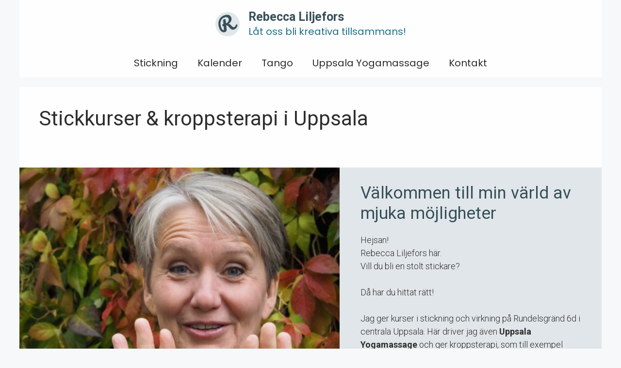

--- FILE ---
content_type: text/html; charset=UTF-8
request_url: https://www.rebeccaliljefors.se/
body_size: 21884
content:
<!DOCTYPE html><html lang="sv-SE"><head><meta charset="UTF-8"><meta name='robots' content='index, follow, max-image-preview:large, max-snippet:-1, max-video-preview:-1' /><meta name="viewport" content="width=device-width, initial-scale=1"><title>Rebecca Liljefors - Kurser i stickning och virkning i centrala Uppsala</title><meta name="description" content="Rebecca Liljefors ger kurser i stickning och virkning samt kreativa workshops i textil och återbruk. Låt oss bli kreativa tillsammans!" /><link rel="canonical" href="https://www.rebeccaliljefors.se/" /><meta property="og:locale" content="sv_SE" /><meta property="og:type" content="website" /><meta property="og:title" content="Rebecca Liljefors - Kurser i stickning och virkning i centrala Uppsala" /><meta property="og:description" content="Rebecca Liljefors ger kurser i stickning och virkning samt kreativa workshops i textil och återbruk. Låt oss bli kreativa tillsammans!" /><meta property="og:url" content="https://www.rebeccaliljefors.se/" /><meta property="og:site_name" content="Rebecca Liljefors" /><meta property="article:publisher" content="https://www.facebook.com/stickamedrebecca/" /><meta property="article:modified_time" content="2026-01-25T17:21:00+00:00" /><meta property="og:image" content="https://usercontent.one/wp/www.rebeccaliljefors.se/wp-content/uploads/2026/01/IMG_1674-1024x729.jpeg?media=1743411342" /><meta name="twitter:card" content="summary_large_image" /> <script type="application/ld+json" class="yoast-schema-graph">{"@context":"https://schema.org","@graph":[{"@type":"WebPage","@id":"https://www.rebeccaliljefors.se/","url":"https://www.rebeccaliljefors.se/","name":"Rebecca Liljefors - Kurser i stickning och virkning i centrala Uppsala","isPartOf":{"@id":"https://www.rebeccaliljefors.se/#website"},"about":{"@id":"https://www.rebeccaliljefors.se/#organization"},"primaryImageOfPage":{"@id":"https://www.rebeccaliljefors.se/#primaryimage"},"image":{"@id":"https://www.rebeccaliljefors.se/#primaryimage"},"thumbnailUrl":"https://www.rebeccaliljefors.se/wp-content/uploads/2026/01/IMG_1674-1024x729.jpeg","datePublished":"2020-11-28T13:11:04+00:00","dateModified":"2026-01-25T17:21:00+00:00","description":"Rebecca Liljefors ger kurser i stickning och virkning samt kreativa workshops i textil och återbruk. Låt oss bli kreativa tillsammans!","breadcrumb":{"@id":"https://www.rebeccaliljefors.se/#breadcrumb"},"inLanguage":"sv-SE","potentialAction":[{"@type":"ReadAction","target":["https://www.rebeccaliljefors.se/"]}]},{"@type":"ImageObject","inLanguage":"sv-SE","@id":"https://www.rebeccaliljefors.se/#primaryimage","url":"https://www.rebeccaliljefors.se/wp-content/uploads/2026/01/IMG_1674-scaled.jpeg","contentUrl":"https://www.rebeccaliljefors.se/wp-content/uploads/2026/01/IMG_1674-scaled.jpeg","width":2560,"height":1823,"caption":"Stickkurser Uppsala"},{"@type":"BreadcrumbList","@id":"https://www.rebeccaliljefors.se/#breadcrumb","itemListElement":[{"@type":"ListItem","position":1,"name":"Hem"}]},{"@type":"WebSite","@id":"https://www.rebeccaliljefors.se/#website","url":"https://www.rebeccaliljefors.se/","name":"Rebecca Liljefors","description":"Låt oss bli kreativa tillsammans!","publisher":{"@id":"https://www.rebeccaliljefors.se/#organization"},"potentialAction":[{"@type":"SearchAction","target":{"@type":"EntryPoint","urlTemplate":"https://www.rebeccaliljefors.se/?s={search_term_string}"},"query-input":{"@type":"PropertyValueSpecification","valueRequired":true,"valueName":"search_term_string"}}],"inLanguage":"sv-SE"},{"@type":"Organization","@id":"https://www.rebeccaliljefors.se/#organization","name":"Rebecca Liljefors","url":"https://www.rebeccaliljefors.se/","logo":{"@type":"ImageObject","inLanguage":"sv-SE","@id":"https://www.rebeccaliljefors.se/#/schema/logo/image/","url":"https://www.rebeccaliljefors.se/wp-content/uploads/2021/11/cropped-R-1.png","contentUrl":"https://www.rebeccaliljefors.se/wp-content/uploads/2021/11/cropped-R-1.png","width":512,"height":512,"caption":"Rebecca Liljefors"},"image":{"@id":"https://www.rebeccaliljefors.se/#/schema/logo/image/"},"sameAs":["https://www.facebook.com/stickamedrebecca/","https://www.linkedin.com/in/rebeccaliljefors/"]}]}</script> <link rel='dns-prefetch' href='//www.googletagmanager.com' /><link href='https://fonts.gstatic.com' crossorigin rel='preconnect' /><link href='https://fonts.googleapis.com' crossorigin rel='preconnect' /><link rel="alternate" type="application/rss+xml" title="Rebecca Liljefors &raquo; Webbflöde" href="https://www.rebeccaliljefors.se/feed/" /><link rel="alternate" type="application/rss+xml" title="Rebecca Liljefors &raquo; Kommentarsflöde" href="https://www.rebeccaliljefors.se/comments/feed/" /><link rel="alternate" title="oEmbed (JSON)" type="application/json+oembed" href="https://www.rebeccaliljefors.se/wp-json/oembed/1.0/embed?url=https%3A%2F%2Fwww.rebeccaliljefors.se%2F" /><link rel="alternate" title="oEmbed (XML)" type="text/xml+oembed" href="https://www.rebeccaliljefors.se/wp-json/oembed/1.0/embed?url=https%3A%2F%2Fwww.rebeccaliljefors.se%2F&#038;format=xml" />  <script src="//www.googletagmanager.com/gtag/js?id=G-8J7VLCXJE0"  data-cfasync="false" data-wpfc-render="false" async></script> <script data-cfasync="false" data-wpfc-render="false">var mi_version = '9.11.1';
				var mi_track_user = true;
				var mi_no_track_reason = '';
								var MonsterInsightsDefaultLocations = {"page_location":"https:\/\/www.rebeccaliljefors.se\/"};
								if ( typeof MonsterInsightsPrivacyGuardFilter === 'function' ) {
					var MonsterInsightsLocations = (typeof MonsterInsightsExcludeQuery === 'object') ? MonsterInsightsPrivacyGuardFilter( MonsterInsightsExcludeQuery ) : MonsterInsightsPrivacyGuardFilter( MonsterInsightsDefaultLocations );
				} else {
					var MonsterInsightsLocations = (typeof MonsterInsightsExcludeQuery === 'object') ? MonsterInsightsExcludeQuery : MonsterInsightsDefaultLocations;
				}

								var disableStrs = [
										'ga-disable-G-8J7VLCXJE0',
									];

				/* Function to detect opted out users */
				function __gtagTrackerIsOptedOut() {
					for (var index = 0; index < disableStrs.length; index++) {
						if (document.cookie.indexOf(disableStrs[index] + '=true') > -1) {
							return true;
						}
					}

					return false;
				}

				/* Disable tracking if the opt-out cookie exists. */
				if (__gtagTrackerIsOptedOut()) {
					for (var index = 0; index < disableStrs.length; index++) {
						window[disableStrs[index]] = true;
					}
				}

				/* Opt-out function */
				function __gtagTrackerOptout() {
					for (var index = 0; index < disableStrs.length; index++) {
						document.cookie = disableStrs[index] + '=true; expires=Thu, 31 Dec 2099 23:59:59 UTC; path=/';
						window[disableStrs[index]] = true;
					}
				}

				if ('undefined' === typeof gaOptout) {
					function gaOptout() {
						__gtagTrackerOptout();
					}
				}
								window.dataLayer = window.dataLayer || [];

				window.MonsterInsightsDualTracker = {
					helpers: {},
					trackers: {},
				};
				if (mi_track_user) {
					function __gtagDataLayer() {
						dataLayer.push(arguments);
					}

					function __gtagTracker(type, name, parameters) {
						if (!parameters) {
							parameters = {};
						}

						if (parameters.send_to) {
							__gtagDataLayer.apply(null, arguments);
							return;
						}

						if (type === 'event') {
														parameters.send_to = monsterinsights_frontend.v4_id;
							var hookName = name;
							if (typeof parameters['event_category'] !== 'undefined') {
								hookName = parameters['event_category'] + ':' + name;
							}

							if (typeof MonsterInsightsDualTracker.trackers[hookName] !== 'undefined') {
								MonsterInsightsDualTracker.trackers[hookName](parameters);
							} else {
								__gtagDataLayer('event', name, parameters);
							}
							
						} else {
							__gtagDataLayer.apply(null, arguments);
						}
					}

					__gtagTracker('js', new Date());
					__gtagTracker('set', {
						'developer_id.dZGIzZG': true,
											});
					if ( MonsterInsightsLocations.page_location ) {
						__gtagTracker('set', MonsterInsightsLocations);
					}
										__gtagTracker('config', 'G-8J7VLCXJE0', {"forceSSL":"true","link_attribution":"true"} );
										window.gtag = __gtagTracker;										(function () {
						/* https://developers.google.com/analytics/devguides/collection/analyticsjs/ */
						/* ga and __gaTracker compatibility shim. */
						var noopfn = function () {
							return null;
						};
						var newtracker = function () {
							return new Tracker();
						};
						var Tracker = function () {
							return null;
						};
						var p = Tracker.prototype;
						p.get = noopfn;
						p.set = noopfn;
						p.send = function () {
							var args = Array.prototype.slice.call(arguments);
							args.unshift('send');
							__gaTracker.apply(null, args);
						};
						var __gaTracker = function () {
							var len = arguments.length;
							if (len === 0) {
								return;
							}
							var f = arguments[len - 1];
							if (typeof f !== 'object' || f === null || typeof f.hitCallback !== 'function') {
								if ('send' === arguments[0]) {
									var hitConverted, hitObject = false, action;
									if ('event' === arguments[1]) {
										if ('undefined' !== typeof arguments[3]) {
											hitObject = {
												'eventAction': arguments[3],
												'eventCategory': arguments[2],
												'eventLabel': arguments[4],
												'value': arguments[5] ? arguments[5] : 1,
											}
										}
									}
									if ('pageview' === arguments[1]) {
										if ('undefined' !== typeof arguments[2]) {
											hitObject = {
												'eventAction': 'page_view',
												'page_path': arguments[2],
											}
										}
									}
									if (typeof arguments[2] === 'object') {
										hitObject = arguments[2];
									}
									if (typeof arguments[5] === 'object') {
										Object.assign(hitObject, arguments[5]);
									}
									if ('undefined' !== typeof arguments[1].hitType) {
										hitObject = arguments[1];
										if ('pageview' === hitObject.hitType) {
											hitObject.eventAction = 'page_view';
										}
									}
									if (hitObject) {
										action = 'timing' === arguments[1].hitType ? 'timing_complete' : hitObject.eventAction;
										hitConverted = mapArgs(hitObject);
										__gtagTracker('event', action, hitConverted);
									}
								}
								return;
							}

							function mapArgs(args) {
								var arg, hit = {};
								var gaMap = {
									'eventCategory': 'event_category',
									'eventAction': 'event_action',
									'eventLabel': 'event_label',
									'eventValue': 'event_value',
									'nonInteraction': 'non_interaction',
									'timingCategory': 'event_category',
									'timingVar': 'name',
									'timingValue': 'value',
									'timingLabel': 'event_label',
									'page': 'page_path',
									'location': 'page_location',
									'title': 'page_title',
									'referrer' : 'page_referrer',
								};
								for (arg in args) {
																		if (!(!args.hasOwnProperty(arg) || !gaMap.hasOwnProperty(arg))) {
										hit[gaMap[arg]] = args[arg];
									} else {
										hit[arg] = args[arg];
									}
								}
								return hit;
							}

							try {
								f.hitCallback();
							} catch (ex) {
							}
						};
						__gaTracker.create = newtracker;
						__gaTracker.getByName = newtracker;
						__gaTracker.getAll = function () {
							return [];
						};
						__gaTracker.remove = noopfn;
						__gaTracker.loaded = true;
						window['__gaTracker'] = __gaTracker;
					})();
									} else {
										console.log("");
					(function () {
						function __gtagTracker() {
							return null;
						}

						window['__gtagTracker'] = __gtagTracker;
						window['gtag'] = __gtagTracker;
					})();
									}</script> <style id='wp-img-auto-sizes-contain-inline-css'>img:is([sizes=auto i],[sizes^="auto," i]){contain-intrinsic-size:3000px 1500px}
/*# sourceURL=wp-img-auto-sizes-contain-inline-css */</style><link rel='stylesheet' id='sbi_styles-css' href='https://usercontent.one/wp/www.rebeccaliljefors.se/wp-content/plugins/instagram-feed/css/sbi-styles.min.css?ver=6.10.0&media=1743411342' media='all' /><style id='wp-emoji-styles-inline-css'>img.wp-smiley, img.emoji {
		display: inline !important;
		border: none !important;
		box-shadow: none !important;
		height: 1em !important;
		width: 1em !important;
		margin: 0 0.07em !important;
		vertical-align: -0.1em !important;
		background: none !important;
		padding: 0 !important;
	}
/*# sourceURL=wp-emoji-styles-inline-css */</style><link rel='stylesheet' id='wp-block-library-css' href='https://www.rebeccaliljefors.se/wp-includes/css/dist/block-library/style.min.css?ver=6.9' media='all' /><style id='wp-block-button-inline-css'>.wp-block-button__link{align-content:center;box-sizing:border-box;cursor:pointer;display:inline-block;height:100%;text-align:center;word-break:break-word}.wp-block-button__link.aligncenter{text-align:center}.wp-block-button__link.alignright{text-align:right}:where(.wp-block-button__link){border-radius:9999px;box-shadow:none;padding:calc(.667em + 2px) calc(1.333em + 2px);text-decoration:none}.wp-block-button[style*=text-decoration] .wp-block-button__link{text-decoration:inherit}.wp-block-buttons>.wp-block-button.has-custom-width{max-width:none}.wp-block-buttons>.wp-block-button.has-custom-width .wp-block-button__link{width:100%}.wp-block-buttons>.wp-block-button.has-custom-font-size .wp-block-button__link{font-size:inherit}.wp-block-buttons>.wp-block-button.wp-block-button__width-25{width:calc(25% - var(--wp--style--block-gap, .5em)*.75)}.wp-block-buttons>.wp-block-button.wp-block-button__width-50{width:calc(50% - var(--wp--style--block-gap, .5em)*.5)}.wp-block-buttons>.wp-block-button.wp-block-button__width-75{width:calc(75% - var(--wp--style--block-gap, .5em)*.25)}.wp-block-buttons>.wp-block-button.wp-block-button__width-100{flex-basis:100%;width:100%}.wp-block-buttons.is-vertical>.wp-block-button.wp-block-button__width-25{width:25%}.wp-block-buttons.is-vertical>.wp-block-button.wp-block-button__width-50{width:50%}.wp-block-buttons.is-vertical>.wp-block-button.wp-block-button__width-75{width:75%}.wp-block-button.is-style-squared,.wp-block-button__link.wp-block-button.is-style-squared{border-radius:0}.wp-block-button.no-border-radius,.wp-block-button__link.no-border-radius{border-radius:0!important}:root :where(.wp-block-button .wp-block-button__link.is-style-outline),:root :where(.wp-block-button.is-style-outline>.wp-block-button__link){border:2px solid;padding:.667em 1.333em}:root :where(.wp-block-button .wp-block-button__link.is-style-outline:not(.has-text-color)),:root :where(.wp-block-button.is-style-outline>.wp-block-button__link:not(.has-text-color)){color:currentColor}:root :where(.wp-block-button .wp-block-button__link.is-style-outline:not(.has-background)),:root :where(.wp-block-button.is-style-outline>.wp-block-button__link:not(.has-background)){background-color:initial;background-image:none}
/*# sourceURL=https://www.rebeccaliljefors.se/wp-includes/blocks/button/style.min.css */</style><style id='wp-block-heading-inline-css'>h1:where(.wp-block-heading).has-background,h2:where(.wp-block-heading).has-background,h3:where(.wp-block-heading).has-background,h4:where(.wp-block-heading).has-background,h5:where(.wp-block-heading).has-background,h6:where(.wp-block-heading).has-background{padding:1.25em 2.375em}h1.has-text-align-left[style*=writing-mode]:where([style*=vertical-lr]),h1.has-text-align-right[style*=writing-mode]:where([style*=vertical-rl]),h2.has-text-align-left[style*=writing-mode]:where([style*=vertical-lr]),h2.has-text-align-right[style*=writing-mode]:where([style*=vertical-rl]),h3.has-text-align-left[style*=writing-mode]:where([style*=vertical-lr]),h3.has-text-align-right[style*=writing-mode]:where([style*=vertical-rl]),h4.has-text-align-left[style*=writing-mode]:where([style*=vertical-lr]),h4.has-text-align-right[style*=writing-mode]:where([style*=vertical-rl]),h5.has-text-align-left[style*=writing-mode]:where([style*=vertical-lr]),h5.has-text-align-right[style*=writing-mode]:where([style*=vertical-rl]),h6.has-text-align-left[style*=writing-mode]:where([style*=vertical-lr]),h6.has-text-align-right[style*=writing-mode]:where([style*=vertical-rl]){rotate:180deg}
/*# sourceURL=https://www.rebeccaliljefors.se/wp-includes/blocks/heading/style.min.css */</style><style id='wp-block-image-inline-css'>.wp-block-image>a,.wp-block-image>figure>a{display:inline-block}.wp-block-image img{box-sizing:border-box;height:auto;max-width:100%;vertical-align:bottom}@media not (prefers-reduced-motion){.wp-block-image img.hide{visibility:hidden}.wp-block-image img.show{animation:show-content-image .4s}}.wp-block-image[style*=border-radius] img,.wp-block-image[style*=border-radius]>a{border-radius:inherit}.wp-block-image.has-custom-border img{box-sizing:border-box}.wp-block-image.aligncenter{text-align:center}.wp-block-image.alignfull>a,.wp-block-image.alignwide>a{width:100%}.wp-block-image.alignfull img,.wp-block-image.alignwide img{height:auto;width:100%}.wp-block-image .aligncenter,.wp-block-image .alignleft,.wp-block-image .alignright,.wp-block-image.aligncenter,.wp-block-image.alignleft,.wp-block-image.alignright{display:table}.wp-block-image .aligncenter>figcaption,.wp-block-image .alignleft>figcaption,.wp-block-image .alignright>figcaption,.wp-block-image.aligncenter>figcaption,.wp-block-image.alignleft>figcaption,.wp-block-image.alignright>figcaption{caption-side:bottom;display:table-caption}.wp-block-image .alignleft{float:left;margin:.5em 1em .5em 0}.wp-block-image .alignright{float:right;margin:.5em 0 .5em 1em}.wp-block-image .aligncenter{margin-left:auto;margin-right:auto}.wp-block-image :where(figcaption){margin-bottom:1em;margin-top:.5em}.wp-block-image.is-style-circle-mask img{border-radius:9999px}@supports ((-webkit-mask-image:none) or (mask-image:none)) or (-webkit-mask-image:none){.wp-block-image.is-style-circle-mask img{border-radius:0;-webkit-mask-image:url('data:image/svg+xml;utf8,<svg viewBox="0 0 100 100" xmlns="http://www.w3.org/2000/svg"><circle cx="50" cy="50" r="50"/></svg>');mask-image:url('data:image/svg+xml;utf8,<svg viewBox="0 0 100 100" xmlns="http://www.w3.org/2000/svg"><circle cx="50" cy="50" r="50"/></svg>');mask-mode:alpha;-webkit-mask-position:center;mask-position:center;-webkit-mask-repeat:no-repeat;mask-repeat:no-repeat;-webkit-mask-size:contain;mask-size:contain}}:root :where(.wp-block-image.is-style-rounded img,.wp-block-image .is-style-rounded img){border-radius:9999px}.wp-block-image figure{margin:0}.wp-lightbox-container{display:flex;flex-direction:column;position:relative}.wp-lightbox-container img{cursor:zoom-in}.wp-lightbox-container img:hover+button{opacity:1}.wp-lightbox-container button{align-items:center;backdrop-filter:blur(16px) saturate(180%);background-color:#5a5a5a40;border:none;border-radius:4px;cursor:zoom-in;display:flex;height:20px;justify-content:center;opacity:0;padding:0;position:absolute;right:16px;text-align:center;top:16px;width:20px;z-index:100}@media not (prefers-reduced-motion){.wp-lightbox-container button{transition:opacity .2s ease}}.wp-lightbox-container button:focus-visible{outline:3px auto #5a5a5a40;outline:3px auto -webkit-focus-ring-color;outline-offset:3px}.wp-lightbox-container button:hover{cursor:pointer;opacity:1}.wp-lightbox-container button:focus{opacity:1}.wp-lightbox-container button:focus,.wp-lightbox-container button:hover,.wp-lightbox-container button:not(:hover):not(:active):not(.has-background){background-color:#5a5a5a40;border:none}.wp-lightbox-overlay{box-sizing:border-box;cursor:zoom-out;height:100vh;left:0;overflow:hidden;position:fixed;top:0;visibility:hidden;width:100%;z-index:100000}.wp-lightbox-overlay .close-button{align-items:center;cursor:pointer;display:flex;justify-content:center;min-height:40px;min-width:40px;padding:0;position:absolute;right:calc(env(safe-area-inset-right) + 16px);top:calc(env(safe-area-inset-top) + 16px);z-index:5000000}.wp-lightbox-overlay .close-button:focus,.wp-lightbox-overlay .close-button:hover,.wp-lightbox-overlay .close-button:not(:hover):not(:active):not(.has-background){background:none;border:none}.wp-lightbox-overlay .lightbox-image-container{height:var(--wp--lightbox-container-height);left:50%;overflow:hidden;position:absolute;top:50%;transform:translate(-50%,-50%);transform-origin:top left;width:var(--wp--lightbox-container-width);z-index:9999999999}.wp-lightbox-overlay .wp-block-image{align-items:center;box-sizing:border-box;display:flex;height:100%;justify-content:center;margin:0;position:relative;transform-origin:0 0;width:100%;z-index:3000000}.wp-lightbox-overlay .wp-block-image img{height:var(--wp--lightbox-image-height);min-height:var(--wp--lightbox-image-height);min-width:var(--wp--lightbox-image-width);width:var(--wp--lightbox-image-width)}.wp-lightbox-overlay .wp-block-image figcaption{display:none}.wp-lightbox-overlay button{background:none;border:none}.wp-lightbox-overlay .scrim{background-color:#fff;height:100%;opacity:.9;position:absolute;width:100%;z-index:2000000}.wp-lightbox-overlay.active{visibility:visible}@media not (prefers-reduced-motion){.wp-lightbox-overlay.active{animation:turn-on-visibility .25s both}.wp-lightbox-overlay.active img{animation:turn-on-visibility .35s both}.wp-lightbox-overlay.show-closing-animation:not(.active){animation:turn-off-visibility .35s both}.wp-lightbox-overlay.show-closing-animation:not(.active) img{animation:turn-off-visibility .25s both}.wp-lightbox-overlay.zoom.active{animation:none;opacity:1;visibility:visible}.wp-lightbox-overlay.zoom.active .lightbox-image-container{animation:lightbox-zoom-in .4s}.wp-lightbox-overlay.zoom.active .lightbox-image-container img{animation:none}.wp-lightbox-overlay.zoom.active .scrim{animation:turn-on-visibility .4s forwards}.wp-lightbox-overlay.zoom.show-closing-animation:not(.active){animation:none}.wp-lightbox-overlay.zoom.show-closing-animation:not(.active) .lightbox-image-container{animation:lightbox-zoom-out .4s}.wp-lightbox-overlay.zoom.show-closing-animation:not(.active) .lightbox-image-container img{animation:none}.wp-lightbox-overlay.zoom.show-closing-animation:not(.active) .scrim{animation:turn-off-visibility .4s forwards}}@keyframes show-content-image{0%{visibility:hidden}99%{visibility:hidden}to{visibility:visible}}@keyframes turn-on-visibility{0%{opacity:0}to{opacity:1}}@keyframes turn-off-visibility{0%{opacity:1;visibility:visible}99%{opacity:0;visibility:visible}to{opacity:0;visibility:hidden}}@keyframes lightbox-zoom-in{0%{transform:translate(calc((-100vw + var(--wp--lightbox-scrollbar-width))/2 + var(--wp--lightbox-initial-left-position)),calc(-50vh + var(--wp--lightbox-initial-top-position))) scale(var(--wp--lightbox-scale))}to{transform:translate(-50%,-50%) scale(1)}}@keyframes lightbox-zoom-out{0%{transform:translate(-50%,-50%) scale(1);visibility:visible}99%{visibility:visible}to{transform:translate(calc((-100vw + var(--wp--lightbox-scrollbar-width))/2 + var(--wp--lightbox-initial-left-position)),calc(-50vh + var(--wp--lightbox-initial-top-position))) scale(var(--wp--lightbox-scale));visibility:hidden}}
/*# sourceURL=https://www.rebeccaliljefors.se/wp-includes/blocks/image/style.min.css */</style><style id='wp-block-media-text-inline-css'>.wp-block-media-text{box-sizing:border-box;
  /*!rtl:begin:ignore*/direction:ltr;
  /*!rtl:end:ignore*/display:grid;grid-template-columns:50% 1fr;grid-template-rows:auto}.wp-block-media-text.has-media-on-the-right{grid-template-columns:1fr 50%}.wp-block-media-text.is-vertically-aligned-top>.wp-block-media-text__content,.wp-block-media-text.is-vertically-aligned-top>.wp-block-media-text__media{align-self:start}.wp-block-media-text.is-vertically-aligned-center>.wp-block-media-text__content,.wp-block-media-text.is-vertically-aligned-center>.wp-block-media-text__media,.wp-block-media-text>.wp-block-media-text__content,.wp-block-media-text>.wp-block-media-text__media{align-self:center}.wp-block-media-text.is-vertically-aligned-bottom>.wp-block-media-text__content,.wp-block-media-text.is-vertically-aligned-bottom>.wp-block-media-text__media{align-self:end}.wp-block-media-text>.wp-block-media-text__media{
  /*!rtl:begin:ignore*/grid-column:1;grid-row:1;
  /*!rtl:end:ignore*/margin:0}.wp-block-media-text>.wp-block-media-text__content{direction:ltr;
  /*!rtl:begin:ignore*/grid-column:2;grid-row:1;
  /*!rtl:end:ignore*/padding:0 8%;word-break:break-word}.wp-block-media-text.has-media-on-the-right>.wp-block-media-text__media{
  /*!rtl:begin:ignore*/grid-column:2;grid-row:1
  /*!rtl:end:ignore*/}.wp-block-media-text.has-media-on-the-right>.wp-block-media-text__content{
  /*!rtl:begin:ignore*/grid-column:1;grid-row:1
  /*!rtl:end:ignore*/}.wp-block-media-text__media a{display:block}.wp-block-media-text__media img,.wp-block-media-text__media video{height:auto;max-width:unset;vertical-align:middle;width:100%}.wp-block-media-text.is-image-fill>.wp-block-media-text__media{background-size:cover;height:100%;min-height:250px}.wp-block-media-text.is-image-fill>.wp-block-media-text__media>a{display:block;height:100%}.wp-block-media-text.is-image-fill>.wp-block-media-text__media img{height:1px;margin:-1px;overflow:hidden;padding:0;position:absolute;width:1px;clip:rect(0,0,0,0);border:0}.wp-block-media-text.is-image-fill-element>.wp-block-media-text__media{height:100%;min-height:250px}.wp-block-media-text.is-image-fill-element>.wp-block-media-text__media>a{display:block;height:100%}.wp-block-media-text.is-image-fill-element>.wp-block-media-text__media img{height:100%;object-fit:cover;width:100%}@media (max-width:600px){.wp-block-media-text.is-stacked-on-mobile{grid-template-columns:100%!important}.wp-block-media-text.is-stacked-on-mobile>.wp-block-media-text__media{grid-column:1;grid-row:1}.wp-block-media-text.is-stacked-on-mobile>.wp-block-media-text__content{grid-column:1;grid-row:2}}
/*# sourceURL=https://www.rebeccaliljefors.se/wp-includes/blocks/media-text/style.min.css */</style><style id='wp-block-buttons-inline-css'>.wp-block-buttons{box-sizing:border-box}.wp-block-buttons.is-vertical{flex-direction:column}.wp-block-buttons.is-vertical>.wp-block-button:last-child{margin-bottom:0}.wp-block-buttons>.wp-block-button{display:inline-block;margin:0}.wp-block-buttons.is-content-justification-left{justify-content:flex-start}.wp-block-buttons.is-content-justification-left.is-vertical{align-items:flex-start}.wp-block-buttons.is-content-justification-center{justify-content:center}.wp-block-buttons.is-content-justification-center.is-vertical{align-items:center}.wp-block-buttons.is-content-justification-right{justify-content:flex-end}.wp-block-buttons.is-content-justification-right.is-vertical{align-items:flex-end}.wp-block-buttons.is-content-justification-space-between{justify-content:space-between}.wp-block-buttons.aligncenter{text-align:center}.wp-block-buttons:not(.is-content-justification-space-between,.is-content-justification-right,.is-content-justification-left,.is-content-justification-center) .wp-block-button.aligncenter{margin-left:auto;margin-right:auto;width:100%}.wp-block-buttons[style*=text-decoration] .wp-block-button,.wp-block-buttons[style*=text-decoration] .wp-block-button__link{text-decoration:inherit}.wp-block-buttons.has-custom-font-size .wp-block-button__link{font-size:inherit}.wp-block-buttons .wp-block-button__link{width:100%}.wp-block-button.aligncenter{text-align:center}
/*# sourceURL=https://www.rebeccaliljefors.se/wp-includes/blocks/buttons/style.min.css */</style><style id='wp-block-columns-inline-css'>.wp-block-columns{box-sizing:border-box;display:flex;flex-wrap:wrap!important}@media (min-width:782px){.wp-block-columns{flex-wrap:nowrap!important}}.wp-block-columns{align-items:normal!important}.wp-block-columns.are-vertically-aligned-top{align-items:flex-start}.wp-block-columns.are-vertically-aligned-center{align-items:center}.wp-block-columns.are-vertically-aligned-bottom{align-items:flex-end}@media (max-width:781px){.wp-block-columns:not(.is-not-stacked-on-mobile)>.wp-block-column{flex-basis:100%!important}}@media (min-width:782px){.wp-block-columns:not(.is-not-stacked-on-mobile)>.wp-block-column{flex-basis:0;flex-grow:1}.wp-block-columns:not(.is-not-stacked-on-mobile)>.wp-block-column[style*=flex-basis]{flex-grow:0}}.wp-block-columns.is-not-stacked-on-mobile{flex-wrap:nowrap!important}.wp-block-columns.is-not-stacked-on-mobile>.wp-block-column{flex-basis:0;flex-grow:1}.wp-block-columns.is-not-stacked-on-mobile>.wp-block-column[style*=flex-basis]{flex-grow:0}:where(.wp-block-columns){margin-bottom:1.75em}:where(.wp-block-columns.has-background){padding:1.25em 2.375em}.wp-block-column{flex-grow:1;min-width:0;overflow-wrap:break-word;word-break:break-word}.wp-block-column.is-vertically-aligned-top{align-self:flex-start}.wp-block-column.is-vertically-aligned-center{align-self:center}.wp-block-column.is-vertically-aligned-bottom{align-self:flex-end}.wp-block-column.is-vertically-aligned-stretch{align-self:stretch}.wp-block-column.is-vertically-aligned-bottom,.wp-block-column.is-vertically-aligned-center,.wp-block-column.is-vertically-aligned-top{width:100%}
/*# sourceURL=https://www.rebeccaliljefors.se/wp-includes/blocks/columns/style.min.css */</style><style id='wp-block-group-inline-css'>.wp-block-group{box-sizing:border-box}:where(.wp-block-group.wp-block-group-is-layout-constrained){position:relative}
/*# sourceURL=https://www.rebeccaliljefors.se/wp-includes/blocks/group/style.min.css */</style><style id='wp-block-paragraph-inline-css'>.is-small-text{font-size:.875em}.is-regular-text{font-size:1em}.is-large-text{font-size:2.25em}.is-larger-text{font-size:3em}.has-drop-cap:not(:focus):first-letter{float:left;font-size:8.4em;font-style:normal;font-weight:100;line-height:.68;margin:.05em .1em 0 0;text-transform:uppercase}body.rtl .has-drop-cap:not(:focus):first-letter{float:none;margin-left:.1em}p.has-drop-cap.has-background{overflow:hidden}:root :where(p.has-background){padding:1.25em 2.375em}:where(p.has-text-color:not(.has-link-color)) a{color:inherit}p.has-text-align-left[style*="writing-mode:vertical-lr"],p.has-text-align-right[style*="writing-mode:vertical-rl"]{rotate:180deg}
/*# sourceURL=https://www.rebeccaliljefors.se/wp-includes/blocks/paragraph/style.min.css */</style><style id='wp-block-quote-inline-css'>.wp-block-quote{box-sizing:border-box;overflow-wrap:break-word}.wp-block-quote.is-large:where(:not(.is-style-plain)),.wp-block-quote.is-style-large:where(:not(.is-style-plain)){margin-bottom:1em;padding:0 1em}.wp-block-quote.is-large:where(:not(.is-style-plain)) p,.wp-block-quote.is-style-large:where(:not(.is-style-plain)) p{font-size:1.5em;font-style:italic;line-height:1.6}.wp-block-quote.is-large:where(:not(.is-style-plain)) cite,.wp-block-quote.is-large:where(:not(.is-style-plain)) footer,.wp-block-quote.is-style-large:where(:not(.is-style-plain)) cite,.wp-block-quote.is-style-large:where(:not(.is-style-plain)) footer{font-size:1.125em;text-align:right}.wp-block-quote>cite{display:block}
/*# sourceURL=https://www.rebeccaliljefors.se/wp-includes/blocks/quote/style.min.css */</style><style id='wp-block-separator-inline-css'>@charset "UTF-8";.wp-block-separator{border:none;border-top:2px solid}:root :where(.wp-block-separator.is-style-dots){height:auto;line-height:1;text-align:center}:root :where(.wp-block-separator.is-style-dots):before{color:currentColor;content:"···";font-family:serif;font-size:1.5em;letter-spacing:2em;padding-left:2em}.wp-block-separator.is-style-dots{background:none!important;border:none!important}
/*# sourceURL=https://www.rebeccaliljefors.se/wp-includes/blocks/separator/style.min.css */</style><style id='wp-block-spacer-inline-css'>.wp-block-spacer{clear:both}
/*# sourceURL=https://www.rebeccaliljefors.se/wp-includes/blocks/spacer/style.min.css */</style><style id='global-styles-inline-css'>:root{--wp--preset--aspect-ratio--square: 1;--wp--preset--aspect-ratio--4-3: 4/3;--wp--preset--aspect-ratio--3-4: 3/4;--wp--preset--aspect-ratio--3-2: 3/2;--wp--preset--aspect-ratio--2-3: 2/3;--wp--preset--aspect-ratio--16-9: 16/9;--wp--preset--aspect-ratio--9-16: 9/16;--wp--preset--color--black: #000000;--wp--preset--color--cyan-bluish-gray: #abb8c3;--wp--preset--color--white: #ffffff;--wp--preset--color--pale-pink: #f78da7;--wp--preset--color--vivid-red: #cf2e2e;--wp--preset--color--luminous-vivid-orange: #ff6900;--wp--preset--color--luminous-vivid-amber: #fcb900;--wp--preset--color--light-green-cyan: #7bdcb5;--wp--preset--color--vivid-green-cyan: #00d084;--wp--preset--color--pale-cyan-blue: #8ed1fc;--wp--preset--color--vivid-cyan-blue: #0693e3;--wp--preset--color--vivid-purple: #9b51e0;--wp--preset--color--contrast: var(--contrast);--wp--preset--color--contrast-3: var(--contrast-3);--wp--preset--color--base: var(--base);--wp--preset--color--base-2: var(--base-2);--wp--preset--color--accent: var(--accent);--wp--preset--color--global-color-9: var(--global-color-9);--wp--preset--color--global-color-10: var(--global-color-10);--wp--preset--color--global-color-11: var(--global-color-11);--wp--preset--color--global-color-12: var(--global-color-12);--wp--preset--color--global-color-13: var(--global-color-13);--wp--preset--gradient--vivid-cyan-blue-to-vivid-purple: linear-gradient(135deg,rgb(6,147,227) 0%,rgb(155,81,224) 100%);--wp--preset--gradient--light-green-cyan-to-vivid-green-cyan: linear-gradient(135deg,rgb(122,220,180) 0%,rgb(0,208,130) 100%);--wp--preset--gradient--luminous-vivid-amber-to-luminous-vivid-orange: linear-gradient(135deg,rgb(252,185,0) 0%,rgb(255,105,0) 100%);--wp--preset--gradient--luminous-vivid-orange-to-vivid-red: linear-gradient(135deg,rgb(255,105,0) 0%,rgb(207,46,46) 100%);--wp--preset--gradient--very-light-gray-to-cyan-bluish-gray: linear-gradient(135deg,rgb(238,238,238) 0%,rgb(169,184,195) 100%);--wp--preset--gradient--cool-to-warm-spectrum: linear-gradient(135deg,rgb(74,234,220) 0%,rgb(151,120,209) 20%,rgb(207,42,186) 40%,rgb(238,44,130) 60%,rgb(251,105,98) 80%,rgb(254,248,76) 100%);--wp--preset--gradient--blush-light-purple: linear-gradient(135deg,rgb(255,206,236) 0%,rgb(152,150,240) 100%);--wp--preset--gradient--blush-bordeaux: linear-gradient(135deg,rgb(254,205,165) 0%,rgb(254,45,45) 50%,rgb(107,0,62) 100%);--wp--preset--gradient--luminous-dusk: linear-gradient(135deg,rgb(255,203,112) 0%,rgb(199,81,192) 50%,rgb(65,88,208) 100%);--wp--preset--gradient--pale-ocean: linear-gradient(135deg,rgb(255,245,203) 0%,rgb(182,227,212) 50%,rgb(51,167,181) 100%);--wp--preset--gradient--electric-grass: linear-gradient(135deg,rgb(202,248,128) 0%,rgb(113,206,126) 100%);--wp--preset--gradient--midnight: linear-gradient(135deg,rgb(2,3,129) 0%,rgb(40,116,252) 100%);--wp--preset--font-size--small: 13px;--wp--preset--font-size--medium: 20px;--wp--preset--font-size--large: 36px;--wp--preset--font-size--x-large: 42px;--wp--preset--spacing--20: 0.44rem;--wp--preset--spacing--30: 0.67rem;--wp--preset--spacing--40: 1rem;--wp--preset--spacing--50: 1.5rem;--wp--preset--spacing--60: 2.25rem;--wp--preset--spacing--70: 3.38rem;--wp--preset--spacing--80: 5.06rem;--wp--preset--shadow--natural: 6px 6px 9px rgba(0, 0, 0, 0.2);--wp--preset--shadow--deep: 12px 12px 50px rgba(0, 0, 0, 0.4);--wp--preset--shadow--sharp: 6px 6px 0px rgba(0, 0, 0, 0.2);--wp--preset--shadow--outlined: 6px 6px 0px -3px rgb(255, 255, 255), 6px 6px rgb(0, 0, 0);--wp--preset--shadow--crisp: 6px 6px 0px rgb(0, 0, 0);}:where(.is-layout-flex){gap: 0.5em;}:where(.is-layout-grid){gap: 0.5em;}body .is-layout-flex{display: flex;}.is-layout-flex{flex-wrap: wrap;align-items: center;}.is-layout-flex > :is(*, div){margin: 0;}body .is-layout-grid{display: grid;}.is-layout-grid > :is(*, div){margin: 0;}:where(.wp-block-columns.is-layout-flex){gap: 2em;}:where(.wp-block-columns.is-layout-grid){gap: 2em;}:where(.wp-block-post-template.is-layout-flex){gap: 1.25em;}:where(.wp-block-post-template.is-layout-grid){gap: 1.25em;}.has-black-color{color: var(--wp--preset--color--black) !important;}.has-cyan-bluish-gray-color{color: var(--wp--preset--color--cyan-bluish-gray) !important;}.has-white-color{color: var(--wp--preset--color--white) !important;}.has-pale-pink-color{color: var(--wp--preset--color--pale-pink) !important;}.has-vivid-red-color{color: var(--wp--preset--color--vivid-red) !important;}.has-luminous-vivid-orange-color{color: var(--wp--preset--color--luminous-vivid-orange) !important;}.has-luminous-vivid-amber-color{color: var(--wp--preset--color--luminous-vivid-amber) !important;}.has-light-green-cyan-color{color: var(--wp--preset--color--light-green-cyan) !important;}.has-vivid-green-cyan-color{color: var(--wp--preset--color--vivid-green-cyan) !important;}.has-pale-cyan-blue-color{color: var(--wp--preset--color--pale-cyan-blue) !important;}.has-vivid-cyan-blue-color{color: var(--wp--preset--color--vivid-cyan-blue) !important;}.has-vivid-purple-color{color: var(--wp--preset--color--vivid-purple) !important;}.has-black-background-color{background-color: var(--wp--preset--color--black) !important;}.has-cyan-bluish-gray-background-color{background-color: var(--wp--preset--color--cyan-bluish-gray) !important;}.has-white-background-color{background-color: var(--wp--preset--color--white) !important;}.has-pale-pink-background-color{background-color: var(--wp--preset--color--pale-pink) !important;}.has-vivid-red-background-color{background-color: var(--wp--preset--color--vivid-red) !important;}.has-luminous-vivid-orange-background-color{background-color: var(--wp--preset--color--luminous-vivid-orange) !important;}.has-luminous-vivid-amber-background-color{background-color: var(--wp--preset--color--luminous-vivid-amber) !important;}.has-light-green-cyan-background-color{background-color: var(--wp--preset--color--light-green-cyan) !important;}.has-vivid-green-cyan-background-color{background-color: var(--wp--preset--color--vivid-green-cyan) !important;}.has-pale-cyan-blue-background-color{background-color: var(--wp--preset--color--pale-cyan-blue) !important;}.has-vivid-cyan-blue-background-color{background-color: var(--wp--preset--color--vivid-cyan-blue) !important;}.has-vivid-purple-background-color{background-color: var(--wp--preset--color--vivid-purple) !important;}.has-black-border-color{border-color: var(--wp--preset--color--black) !important;}.has-cyan-bluish-gray-border-color{border-color: var(--wp--preset--color--cyan-bluish-gray) !important;}.has-white-border-color{border-color: var(--wp--preset--color--white) !important;}.has-pale-pink-border-color{border-color: var(--wp--preset--color--pale-pink) !important;}.has-vivid-red-border-color{border-color: var(--wp--preset--color--vivid-red) !important;}.has-luminous-vivid-orange-border-color{border-color: var(--wp--preset--color--luminous-vivid-orange) !important;}.has-luminous-vivid-amber-border-color{border-color: var(--wp--preset--color--luminous-vivid-amber) !important;}.has-light-green-cyan-border-color{border-color: var(--wp--preset--color--light-green-cyan) !important;}.has-vivid-green-cyan-border-color{border-color: var(--wp--preset--color--vivid-green-cyan) !important;}.has-pale-cyan-blue-border-color{border-color: var(--wp--preset--color--pale-cyan-blue) !important;}.has-vivid-cyan-blue-border-color{border-color: var(--wp--preset--color--vivid-cyan-blue) !important;}.has-vivid-purple-border-color{border-color: var(--wp--preset--color--vivid-purple) !important;}.has-vivid-cyan-blue-to-vivid-purple-gradient-background{background: var(--wp--preset--gradient--vivid-cyan-blue-to-vivid-purple) !important;}.has-light-green-cyan-to-vivid-green-cyan-gradient-background{background: var(--wp--preset--gradient--light-green-cyan-to-vivid-green-cyan) !important;}.has-luminous-vivid-amber-to-luminous-vivid-orange-gradient-background{background: var(--wp--preset--gradient--luminous-vivid-amber-to-luminous-vivid-orange) !important;}.has-luminous-vivid-orange-to-vivid-red-gradient-background{background: var(--wp--preset--gradient--luminous-vivid-orange-to-vivid-red) !important;}.has-very-light-gray-to-cyan-bluish-gray-gradient-background{background: var(--wp--preset--gradient--very-light-gray-to-cyan-bluish-gray) !important;}.has-cool-to-warm-spectrum-gradient-background{background: var(--wp--preset--gradient--cool-to-warm-spectrum) !important;}.has-blush-light-purple-gradient-background{background: var(--wp--preset--gradient--blush-light-purple) !important;}.has-blush-bordeaux-gradient-background{background: var(--wp--preset--gradient--blush-bordeaux) !important;}.has-luminous-dusk-gradient-background{background: var(--wp--preset--gradient--luminous-dusk) !important;}.has-pale-ocean-gradient-background{background: var(--wp--preset--gradient--pale-ocean) !important;}.has-electric-grass-gradient-background{background: var(--wp--preset--gradient--electric-grass) !important;}.has-midnight-gradient-background{background: var(--wp--preset--gradient--midnight) !important;}.has-small-font-size{font-size: var(--wp--preset--font-size--small) !important;}.has-medium-font-size{font-size: var(--wp--preset--font-size--medium) !important;}.has-large-font-size{font-size: var(--wp--preset--font-size--large) !important;}.has-x-large-font-size{font-size: var(--wp--preset--font-size--x-large) !important;}
:where(.wp-block-columns.is-layout-flex){gap: 2em;}:where(.wp-block-columns.is-layout-grid){gap: 2em;}
/*# sourceURL=global-styles-inline-css */</style><style id='core-block-supports-inline-css'>.wp-container-content-4a1b9b5a{flex-basis:0.44rem;}.wp-container-content-9cfa9a5a{flex-grow:1;}.wp-container-core-group-is-layout-76ea2f42{justify-content:flex-start;}.wp-container-core-group-is-layout-65a938d6{flex-wrap:nowrap;justify-content:flex-end;}.wp-container-core-group-is-layout-ad2f72ca{flex-wrap:nowrap;}.wp-container-core-columns-is-layout-9d6595d7{flex-wrap:nowrap;}.wp-container-core-buttons-is-layout-16018d1d{justify-content:center;}
/*# sourceURL=core-block-supports-inline-css */</style><style id='classic-theme-styles-inline-css'>/*! This file is auto-generated */
.wp-block-button__link{color:#fff;background-color:#32373c;border-radius:9999px;box-shadow:none;text-decoration:none;padding:calc(.667em + 2px) calc(1.333em + 2px);font-size:1.125em}.wp-block-file__button{background:#32373c;color:#fff;text-decoration:none}
/*# sourceURL=/wp-includes/css/classic-themes.min.css */</style><link rel='stylesheet' id='generate-widget-areas-css' href='https://usercontent.one/wp/www.rebeccaliljefors.se/wp-content/themes/generatepress/assets/css/components/widget-areas.min.css?ver=3.4.0&media=1743411342' media='all' /><link rel='stylesheet' id='generate-style-css' href='https://usercontent.one/wp/www.rebeccaliljefors.se/wp-content/themes/generatepress/assets/css/main.min.css?ver=3.4.0&media=1743411342' media='all' /><style id='generate-style-inline-css'>body{background-color:var(--base-2);color:var(--global-color-11);}a{color:var(--accent);}a{text-decoration:underline;}.entry-title a, .site-branding a, a.button, .wp-block-button__link, .main-navigation a{text-decoration:none;}a:hover, a:focus, a:active{color:var(--contrast);}.wp-block-group__inner-container{max-width:1200px;margin-left:auto;margin-right:auto;}.site-header .header-image{width:50px;}.generate-back-to-top{font-size:20px;border-radius:3px;position:fixed;bottom:30px;right:30px;line-height:40px;width:40px;text-align:center;z-index:10;transition:opacity 300ms ease-in-out;opacity:0.1;transform:translateY(1000px);}.generate-back-to-top__show{opacity:1;transform:translateY(0);}.dropdown-click .main-navigation ul ul{display:none;visibility:hidden;}.dropdown-click .main-navigation ul ul ul.toggled-on{left:0;top:auto;position:relative;box-shadow:none;border-bottom:1px solid rgba(0,0,0,0.05);}.dropdown-click .main-navigation ul ul li:last-child > ul.toggled-on{border-bottom:0;}.dropdown-click .main-navigation ul.toggled-on, .dropdown-click .main-navigation ul li.sfHover > ul.toggled-on{display:block;left:auto;right:auto;opacity:1;visibility:visible;pointer-events:auto;height:auto;overflow:visible;float:none;}.dropdown-click .main-navigation.sub-menu-left .sub-menu.toggled-on, .dropdown-click .main-navigation.sub-menu-left ul li.sfHover > ul.toggled-on{right:0;}.dropdown-click nav ul ul ul{background-color:transparent;}.dropdown-click .widget-area .main-navigation ul ul{top:auto;position:absolute;float:none;width:100%;left:-99999px;}.dropdown-click .widget-area .main-navigation ul ul.toggled-on{position:relative;left:0;right:0;}.dropdown-click .widget-area.sidebar .main-navigation ul li.sfHover ul, .dropdown-click .widget-area.sidebar .main-navigation ul li:hover ul{right:0;left:0;}.dropdown-click .sfHover > a > .dropdown-menu-toggle > .gp-icon svg{transform:rotate(180deg);}:root{--contrast:#374f59;--contrast-3:#b2b2be;--base:#e0e6e9;--base-2:#f7f8f9;--accent:#e4bf52;--global-color-9:#e6a1b4;--global-color-10:#fefefe;--global-color-11:#2e2d2d;--global-color-12:#1d718a;--global-color-13:#bcd0cc;}:root .has-contrast-color{color:var(--contrast);}:root .has-contrast-background-color{background-color:var(--contrast);}:root .has-contrast-3-color{color:var(--contrast-3);}:root .has-contrast-3-background-color{background-color:var(--contrast-3);}:root .has-base-color{color:var(--base);}:root .has-base-background-color{background-color:var(--base);}:root .has-base-2-color{color:var(--base-2);}:root .has-base-2-background-color{background-color:var(--base-2);}:root .has-accent-color{color:var(--accent);}:root .has-accent-background-color{background-color:var(--accent);}:root .has-global-color-9-color{color:var(--global-color-9);}:root .has-global-color-9-background-color{background-color:var(--global-color-9);}:root .has-global-color-10-color{color:var(--global-color-10);}:root .has-global-color-10-background-color{background-color:var(--global-color-10);}:root .has-global-color-11-color{color:var(--global-color-11);}:root .has-global-color-11-background-color{background-color:var(--global-color-11);}:root .has-global-color-12-color{color:var(--global-color-12);}:root .has-global-color-12-background-color{background-color:var(--global-color-12);}:root .has-global-color-13-color{color:var(--global-color-13);}:root .has-global-color-13-background-color{background-color:var(--global-color-13);}.main-navigation a, .main-navigation .menu-toggle, .main-navigation .menu-bar-items{font-family:Poppins, sans-serif;font-size:20px;}button:not(.menu-toggle),html input[type="button"],input[type="reset"],input[type="submit"],.button,.wp-block-button .wp-block-button__link{font-family:Poppins, sans-serif;font-weight:500;font-size:15px;}body, button, input, select, textarea{font-family:Roboto, sans-serif;font-weight:300;font-size:18px;}.site-description{font-family:Poppins, sans-serif;font-size:20px;}.top-bar{background-color:#636363;color:#ffffff;}.top-bar a{color:#ffffff;}.top-bar a:hover{color:#303030;}.site-header{background-color:var(--global-color-10);color:var(--contrast);}.site-header a{color:var(--accent);}.site-header a:hover{color:var(--contrast);}.main-title a,.main-title a:hover{color:var(--contrast);}.site-description{color:var(--global-color-12);}.mobile-menu-control-wrapper .menu-toggle,.mobile-menu-control-wrapper .menu-toggle:hover,.mobile-menu-control-wrapper .menu-toggle:focus,.has-inline-mobile-toggle #site-navigation.toggled{background-color:rgba(0, 0, 0, 0.02);}.main-navigation,.main-navigation ul ul{background-color:var(--global-color-10);}.main-navigation .main-nav ul li a, .main-navigation .menu-toggle, .main-navigation .menu-bar-items{color:var(--global-color-11);}.main-navigation .main-nav ul li:not([class*="current-menu-"]):hover > a, .main-navigation .main-nav ul li:not([class*="current-menu-"]):focus > a, .main-navigation .main-nav ul li.sfHover:not([class*="current-menu-"]) > a, .main-navigation .menu-bar-item:hover > a, .main-navigation .menu-bar-item.sfHover > a{color:var(--global-color-12);background-color:var(--global-color-10);}button.menu-toggle:hover,button.menu-toggle:focus{color:var(--global-color-11);}.main-navigation .main-nav ul li[class*="current-menu-"] > a{color:var(--accent);background-color:var(--global-color-10);}.navigation-search input[type="search"],.navigation-search input[type="search"]:active, .navigation-search input[type="search"]:focus, .main-navigation .main-nav ul li.search-item.active > a, .main-navigation .menu-bar-items .search-item.active > a{color:var(--global-color-12);background-color:var(--global-color-10);}.main-navigation ul ul{background-color:var(--base);}.separate-containers .inside-article, .separate-containers .comments-area, .separate-containers .page-header, .one-container .container, .separate-containers .paging-navigation, .inside-page-header{color:var(--global-color-11);background-color:var(--global-color-10);}.inside-article a,.paging-navigation a,.comments-area a,.page-header a{color:var(--accent);}.inside-article a:hover,.paging-navigation a:hover,.comments-area a:hover,.page-header a:hover{color:var(--contrast);}.entry-header h1,.page-header h1{color:var(--global-color-11);}.entry-title a{color:var(--contrast);}.entry-title a:hover{color:var(--contrast-2);}.entry-meta{color:var(--contrast-2);}h1{color:var(--global-color-12);}h2{color:var(--contrast);}h3{color:var(--contrast);}h4{color:var(--contrast);}h5{color:var(--contrast);}h6{color:var(--contrast);}.sidebar .widget{background-color:var(--base-3);}.footer-widgets{color:var(--global-color-11);background-color:var(--global-color-13);}.footer-widgets a{color:var(--global-color-12);}.footer-widgets a:hover{color:var(--global-color-9);}.site-info{color:var(--global-color-10);background-color:var(--global-color-12);}.site-info a{color:var(--accent);}.site-info a:hover{color:var(--global-color-9);}.footer-bar .widget_nav_menu .current-menu-item a{color:var(--global-color-9);}input[type="text"],input[type="email"],input[type="url"],input[type="password"],input[type="search"],input[type="tel"],input[type="number"],textarea,select{color:var(--contrast);background-color:var(--base-2);border-color:var(--base);}input[type="text"]:focus,input[type="email"]:focus,input[type="url"]:focus,input[type="password"]:focus,input[type="search"]:focus,input[type="tel"]:focus,input[type="number"]:focus,textarea:focus,select:focus{color:var(--contrast);background-color:var(--base-2);border-color:var(--contrast-3);}button,html input[type="button"],input[type="reset"],input[type="submit"],a.button,a.wp-block-button__link:not(.has-background){color:#ffffff;background-color:var(--accent);}button:hover,html input[type="button"]:hover,input[type="reset"]:hover,input[type="submit"]:hover,a.button:hover,button:focus,html input[type="button"]:focus,input[type="reset"]:focus,input[type="submit"]:focus,a.button:focus,a.wp-block-button__link:not(.has-background):active,a.wp-block-button__link:not(.has-background):focus,a.wp-block-button__link:not(.has-background):hover{color:#ffffff;background-color:#1d718a;}a.generate-back-to-top{background-color:rgba( 0,0,0,0.4 );color:#ffffff;}a.generate-back-to-top:hover,a.generate-back-to-top:focus{background-color:rgba( 0,0,0,0.6 );color:#ffffff;}:root{--gp-search-modal-bg-color:var(--base-3);--gp-search-modal-text-color:var(--contrast);--gp-search-modal-overlay-bg-color:rgba(0,0,0,0.2);}@media (max-width:768px){.main-navigation .menu-bar-item:hover > a, .main-navigation .menu-bar-item.sfHover > a{background:none;color:var(--global-color-11);}}.nav-below-header .main-navigation .inside-navigation.grid-container, .nav-above-header .main-navigation .inside-navigation.grid-container{padding:0px 20px 0px 20px;}.site-main .wp-block-group__inner-container{padding:40px;}.separate-containers .paging-navigation{padding-top:20px;padding-bottom:20px;}.entry-content .alignwide, body:not(.no-sidebar) .entry-content .alignfull{margin-left:-40px;width:calc(100% + 80px);max-width:calc(100% + 80px);}.rtl .menu-item-has-children .dropdown-menu-toggle{padding-left:20px;}.rtl .main-navigation .main-nav ul li.menu-item-has-children > a{padding-right:20px;}@media (max-width:768px){.separate-containers .inside-article, .separate-containers .comments-area, .separate-containers .page-header, .separate-containers .paging-navigation, .one-container .site-content, .inside-page-header{padding:30px;}.site-main .wp-block-group__inner-container{padding:30px;}.inside-top-bar{padding-right:30px;padding-left:30px;}.inside-header{padding-right:30px;padding-left:30px;}.widget-area .widget{padding-top:30px;padding-right:30px;padding-bottom:30px;padding-left:30px;}.footer-widgets-container{padding-top:30px;padding-right:30px;padding-bottom:30px;padding-left:30px;}.inside-site-info{padding-right:30px;padding-left:30px;}.entry-content .alignwide, body:not(.no-sidebar) .entry-content .alignfull{margin-left:-30px;width:calc(100% + 60px);max-width:calc(100% + 60px);}.one-container .site-main .paging-navigation{margin-bottom:20px;}}/* End cached CSS */.is-right-sidebar{width:30%;}.is-left-sidebar{width:30%;}.site-content .content-area{width:100%;}@media (max-width:768px){.main-navigation .menu-toggle,.sidebar-nav-mobile:not(#sticky-placeholder){display:block;}.main-navigation ul,.gen-sidebar-nav,.main-navigation:not(.slideout-navigation):not(.toggled) .main-nav > ul,.has-inline-mobile-toggle #site-navigation .inside-navigation > *:not(.navigation-search):not(.main-nav){display:none;}.nav-align-right .inside-navigation,.nav-align-center .inside-navigation{justify-content:space-between;}}
/*# sourceURL=generate-style-inline-css */</style><link rel='stylesheet' id='generate-google-fonts-css' href='https://fonts.googleapis.com/css?family=Poppins%3A100%2C100italic%2C200%2C200italic%2C300%2C300italic%2Cregular%2Citalic%2C500%2C500italic%2C600%2C600italic%2C700%2C700italic%2C800%2C800italic%2C900%2C900italic%7CRoboto%3A100%2C100italic%2C300%2C300italic%2Cregular%2Citalic%2C500%2C500italic%2C700%2C700italic%2C900%2C900italic&#038;display=auto&#038;ver=3.4.0' media='all' /> <script defer src="https://usercontent.one/wp/www.rebeccaliljefors.se/wp-content/plugins/google-analytics-for-wordpress/assets/js/frontend-gtag.min.js?ver=9.11.1&media=1743411342" id="monsterinsights-frontend-script-js" data-wp-strategy="async"></script> <script data-cfasync="false" data-wpfc-render="false" id='monsterinsights-frontend-script-js-extra'>var monsterinsights_frontend = {"js_events_tracking":"true","download_extensions":"doc,pdf,ppt,zip,xls,docx,pptx,xlsx","inbound_paths":"[{\"path\":\"\\\/go\\\/\",\"label\":\"affiliate\"},{\"path\":\"\\\/recommend\\\/\",\"label\":\"affiliate\"}]","home_url":"https:\/\/www.rebeccaliljefors.se","hash_tracking":"false","v4_id":"G-8J7VLCXJE0"};</script> <link rel="https://api.w.org/" href="https://www.rebeccaliljefors.se/wp-json/" /><link rel="alternate" title="JSON" type="application/json" href="https://www.rebeccaliljefors.se/wp-json/wp/v2/pages/759" /><link rel="EditURI" type="application/rsd+xml" title="RSD" href="https://www.rebeccaliljefors.se/xmlrpc.php?rsd" /><meta name="generator" content="WordPress 6.9" /><link rel='shortlink' href='https://www.rebeccaliljefors.se/' />  <script>(function(i,s,o,g,r,a,m){i['GoogleAnalyticsObject']=r;i[r]=i[r]||function(){
			(i[r].q=i[r].q||[]).push(arguments)},i[r].l=1*new Date();a=s.createElement(o),
			m=s.getElementsByTagName(o)[0];a.async=1;a.src=g;m.parentNode.insertBefore(a,m)
			})(window,document,'script','https://www.google-analytics.com/analytics.js','ga');
			ga('create', 'G-8J7VLCXJE0', 'auto');
			ga('send', 'pageview');</script> <meta name="generator" content="Site Kit by Google 1.170.0" /><style>[class*=" icon-oc-"],[class^=icon-oc-]{speak:none;font-style:normal;font-weight:400;font-variant:normal;text-transform:none;line-height:1;-webkit-font-smoothing:antialiased;-moz-osx-font-smoothing:grayscale}.icon-oc-one-com-white-32px-fill:before{content:"901"}.icon-oc-one-com:before{content:"900"}#one-com-icon,.toplevel_page_onecom-wp .wp-menu-image{speak:none;display:flex;align-items:center;justify-content:center;text-transform:none;line-height:1;-webkit-font-smoothing:antialiased;-moz-osx-font-smoothing:grayscale}.onecom-wp-admin-bar-item>a,.toplevel_page_onecom-wp>.wp-menu-name{font-size:16px;font-weight:400;line-height:1}.toplevel_page_onecom-wp>.wp-menu-name img{width:69px;height:9px;}.wp-submenu-wrap.wp-submenu>.wp-submenu-head>img{width:88px;height:auto}.onecom-wp-admin-bar-item>a img{height:7px!important}.onecom-wp-admin-bar-item>a img,.toplevel_page_onecom-wp>.wp-menu-name img{opacity:.8}.onecom-wp-admin-bar-item.hover>a img,.toplevel_page_onecom-wp.wp-has-current-submenu>.wp-menu-name img,li.opensub>a.toplevel_page_onecom-wp>.wp-menu-name img{opacity:1}#one-com-icon:before,.onecom-wp-admin-bar-item>a:before,.toplevel_page_onecom-wp>.wp-menu-image:before{content:'';position:static!important;background-color:rgba(240,245,250,.4);border-radius:102px;width:18px;height:18px;padding:0!important}.onecom-wp-admin-bar-item>a:before{width:14px;height:14px}.onecom-wp-admin-bar-item.hover>a:before,.toplevel_page_onecom-wp.opensub>a>.wp-menu-image:before,.toplevel_page_onecom-wp.wp-has-current-submenu>.wp-menu-image:before{background-color:#76b82a}.onecom-wp-admin-bar-item>a{display:inline-flex!important;align-items:center;justify-content:center}#one-com-logo-wrapper{font-size:4em}#one-com-icon{vertical-align:middle}.imagify-welcome{display:none !important;}</style><link rel="icon" href="https://usercontent.one/wp/www.rebeccaliljefors.se/wp-content/uploads/2021/11/cropped-R-1-32x32.png?media=1743411342" sizes="32x32" /><link rel="icon" href="https://usercontent.one/wp/www.rebeccaliljefors.se/wp-content/uploads/2021/11/cropped-R-1-192x192.png?media=1743411342" sizes="192x192" /><link rel="apple-touch-icon" href="https://usercontent.one/wp/www.rebeccaliljefors.se/wp-content/uploads/2021/11/cropped-R-1-180x180.png?media=1743411342" /><meta name="msapplication-TileImage" content="https://usercontent.one/wp/www.rebeccaliljefors.se/wp-content/uploads/2021/11/cropped-R-1-270x270.png?media=1743411342" /></head><body data-rsssl=1 class="home wp-singular page-template-default page page-id-759 wp-custom-logo wp-embed-responsive wp-theme-generatepress no-sidebar nav-below-header separate-containers header-aligned-center dropdown-click dropdown-click-menu-item" itemtype="https://schema.org/WebPage" itemscope> <a class="screen-reader-text skip-link" href="#content" title="Hoppa till innehåll">Hoppa till innehåll</a><header class="site-header grid-container" id="masthead" aria-label="Webbplats"  itemtype="https://schema.org/WPHeader" itemscope><div class="inside-header grid-container"><div class="site-branding-container"><div class="site-logo"> <a href="https://www.rebeccaliljefors.se/" rel="home"> <img  class="header-image is-logo-image" alt="Rebecca Liljefors" src="https://usercontent.one/wp/www.rebeccaliljefors.se/wp-content/uploads/2021/11/cropped-R-1.png?media=1743411342" width="512" height="512" /> </a></div><div class="site-branding"><p class="main-title" itemprop="headline"> <a href="https://www.rebeccaliljefors.se/" rel="home">Rebecca Liljefors</a></p><p class="site-description" itemprop="description">Låt oss bli kreativa tillsammans!</p></div></div></div></header><nav class="main-navigation grid-container nav-align-center sub-menu-right" id="site-navigation" aria-label="Primär"  itemtype="https://schema.org/SiteNavigationElement" itemscope><div class="inside-navigation grid-container"> <button class="menu-toggle" aria-controls="primary-menu" aria-expanded="false"> <span class="gp-icon icon-menu-bars"><svg viewBox="0 0 512 512" aria-hidden="true" xmlns="http://www.w3.org/2000/svg" width="1em" height="1em"><path d="M0 96c0-13.255 10.745-24 24-24h464c13.255 0 24 10.745 24 24s-10.745 24-24 24H24c-13.255 0-24-10.745-24-24zm0 160c0-13.255 10.745-24 24-24h464c13.255 0 24 10.745 24 24s-10.745 24-24 24H24c-13.255 0-24-10.745-24-24zm0 160c0-13.255 10.745-24 24-24h464c13.255 0 24 10.745 24 24s-10.745 24-24 24H24c-13.255 0-24-10.745-24-24z" /></svg><svg viewBox="0 0 512 512" aria-hidden="true" xmlns="http://www.w3.org/2000/svg" width="1em" height="1em"><path d="M71.029 71.029c9.373-9.372 24.569-9.372 33.942 0L256 222.059l151.029-151.03c9.373-9.372 24.569-9.372 33.942 0 9.372 9.373 9.372 24.569 0 33.942L289.941 256l151.03 151.029c9.372 9.373 9.372 24.569 0 33.942-9.373 9.372-24.569 9.372-33.942 0L256 289.941l-151.029 151.03c-9.373 9.372-24.569 9.372-33.942 0-9.372-9.373-9.372-24.569 0-33.942L222.059 256 71.029 104.971c-9.372-9.373-9.372-24.569 0-33.942z" /></svg></span><span class="mobile-menu">Meny</span> </button><div id="primary-menu" class="main-nav"><ul id="menu-meny-1" class=" menu sf-menu"><li id="menu-item-579" class="menu-item menu-item-type-post_type menu-item-object-page menu-item-579"><a href="https://www.rebeccaliljefors.se/stickkurser-uppsala-rebecca/">Stickning</a></li><li id="menu-item-1252" class="menu-item menu-item-type-post_type menu-item-object-page menu-item-1252"><a href="https://www.rebeccaliljefors.se/kurser-i-stickning-virkning-uppsala/">Kalender</a></li><li id="menu-item-762" class="menu-item menu-item-type-post_type menu-item-object-page menu-item-762"><a href="https://www.rebeccaliljefors.se/argentinsk-tango-uppsala/">Tango</a></li><li id="menu-item-2267" class="menu-item menu-item-type-custom menu-item-object-custom menu-item-2267"><a href="https://www.uppsalayogamassage.se/">Uppsala Yogamassage</a></li><li id="menu-item-1244" class="menu-item menu-item-type-post_type menu-item-object-page menu-item-1244"><a href="https://www.rebeccaliljefors.se/kontakt/">Kontakt</a></li></ul></div></div></nav><div class="site grid-container container hfeed" id="page"><div class="site-content" id="content"><div class="content-area" id="primary"><main class="site-main" id="main"><article id="post-759" class="post-759 page type-page status-publish" itemtype="https://schema.org/CreativeWork" itemscope><div class="inside-article"><header class="entry-header"><h1 class="entry-title" itemprop="headline">Stickkurser &amp; kroppsterapi i Uppsala</h1></header><div class="entry-content" itemprop="text"><div class="wp-block-group alignfull is-content-justification-right is-nowrap is-layout-flex wp-container-core-group-is-layout-65a938d6 wp-block-group-is-layout-flex" style="margin-top:0;margin-bottom:0"><div style="height:var(--wp--preset--spacing--20);width:0px" aria-hidden="true" class="wp-block-spacer wp-container-content-4a1b9b5a"></div><div class="wp-block-group wp-container-content-9cfa9a5a is-content-justification-left is-layout-flex wp-container-core-group-is-layout-76ea2f42 wp-block-group-is-layout-flex"><div class="wp-block-group wp-container-content-9cfa9a5a"><div class="wp-block-group__inner-container is-layout-flow wp-block-group-is-layout-flow"><div class="wp-block-media-text alignwide is-stacked-on-mobile has-base-background-color has-background" style="grid-template-columns:55% auto"><figure class="wp-block-media-text__media"><img fetchpriority="high" decoding="async" width="500" height="500" src="https://usercontent.one/wp/www.rebeccaliljefors.se/wp-content/uploads/2021/01/Rebecca-händer.jpeg?media=1743411342" alt="Rebecca Liljefors kurser i stickning och virkning" class="wp-image-945 size-full" srcset="https://usercontent.one/wp/www.rebeccaliljefors.se/wp-content/uploads/2021/01/Rebecca-händer.jpeg?media=1743411342 500w, https://usercontent.one/wp/www.rebeccaliljefors.se/wp-content/uploads/2021/01/Rebecca-händer-300x300.jpeg?media=1743411342 300w, https://usercontent.one/wp/www.rebeccaliljefors.se/wp-content/uploads/2021/01/Rebecca-händer-150x150.jpeg?media=1743411342 150w, https://usercontent.one/wp/www.rebeccaliljefors.se/wp-content/uploads/2021/01/Rebecca-händer-50x50.jpeg?media=1743411342 50w" sizes="(max-width: 500px) 100vw, 500px" /></figure><div class="wp-block-media-text__content"><p></p><h2 class="wp-block-heading">Välkommen till min värld av mjuka möjligheter</h2><p>Hejsan! <br>Rebecca Liljefors här.<br>Vill du bli en stolt stickare?</p><p>Då har du hittat rätt!</p><p>Jag ger kurser i stickning och virkning på Rundelsgränd 6d i centrala Uppsala. Här driver jag även <strong>Uppsala Yogamassage</strong> och ger kroppsterapi, som till exempel yogamassage, lymfmassage samt OptimumTräning och andningscoachning för dig som vill skapa nya vanor för din hälsa. Träna för en kropp i balans.</p><p>Än en gång, varmt välkommen!</p><div class="wp-block-buttons is-layout-flex wp-block-buttons-is-layout-flex"><div class="wp-block-button"><a class="wp-block-button__link wp-element-button" href="https://sticka.newzenler.com" target="_blank" rel="noreferrer noopener">Till stick och virkkurserna</a></div></div><div style="height:8px" aria-hidden="true" class="wp-block-spacer"></div><div class="wp-block-buttons is-layout-flex wp-block-buttons-is-layout-flex"><div class="wp-block-button"><a class="wp-block-button__link wp-element-button" href="http://www.timecenter.se/uppsalayogamassage" target="_blank" rel="noreferrer noopener">Till Uppsala Yogamassage</a></div></div><div style="height:23px" aria-hidden="true" class="wp-block-spacer"></div></div></div><div style="height:var(--wp--preset--spacing--20)" aria-hidden="true" class="wp-block-spacer"></div></div></div></div><div style="height:var(--wp--preset--spacing--20);width:0px" aria-hidden="true" class="wp-block-spacer wp-container-content-4a1b9b5a"></div></div><h2 class="wp-block-heading">Kurser i stickning &amp; virkning i centrala Uppsala</h2><p>Med stor glädje och värme vill jag bjuda in dig till min kreativa värld av stickning och handarbete. Jag vill inspirera dig att skapa med dina händer, att våga lita på din egen förmåga och att känna den där stoltheten och glädjen som växer fram när något projekt tar form, maska för maska.</p><p>För mig har slöjd och handarbete alltid varit en självklar del av livet och speciellt då stickning och virkning. Genom min gedigna textila utbildning vid Handarbetets Vänners skola i Stockholm till Hemslöjdskonsulent, och med över 40 års erfarenhet av stickning, skapande och undervisning, har jag fått möjlighet att följa många människors kreativa resor.</p><p>Därför hoppas jag nu innerligt att jag får vara ett stöd även på din väg – oavsett om du precis vill börja sticka eller virka, eller om du längtar efter att fördjupa dina kunskaper och hitta ny inspiration i stickningens och handarbetets magiska värld.</p><p>I den rytmen, där händer och sinne samarbetar, öppnar sig så småningom en värld av mjuka, lugna och kreativa möjligheter. Den här världen vill jag dela med dig, därför hoppas jag innerligt att vi ses. Varmt välkommen!</p><div style="height:25px" aria-hidden="true" class="wp-block-spacer"></div><hr class="wp-block-separator has-text-color has-accent-color has-alpha-channel-opacity has-accent-background-color has-background is-style-dots"/><h2 class="wp-block-heading has-text-align-center">Vill du bli en stolt stickare eller virkare?</h2><div class="wp-block-columns is-layout-flex wp-container-core-columns-is-layout-9d6595d7 wp-block-columns-is-layout-flex"><div class="wp-block-column is-layout-flow wp-block-column-is-layout-flow" style="flex-basis:100%"><div class="wp-block-group is-nowrap is-layout-flex wp-container-core-group-is-layout-ad2f72ca wp-block-group-is-layout-flex"><div class="wp-block-group"><div class="wp-block-group__inner-container is-layout-constrained wp-block-group-is-layout-constrained"><div class="wp-block-media-text is-stacked-on-mobile"><figure class="wp-block-media-text__media"><img decoding="async" width="1024" height="729" src="https://usercontent.one/wp/www.rebeccaliljefors.se/wp-content/uploads/2026/01/IMG_1674-1024x729.jpeg?media=1743411342" alt="Stickkurser Uppsala" class="wp-image-2229 size-full" srcset="https://usercontent.one/wp/www.rebeccaliljefors.se/wp-content/uploads/2026/01/IMG_1674-1024x729.jpeg?media=1743411342 1024w, https://usercontent.one/wp/www.rebeccaliljefors.se/wp-content/uploads/2026/01/IMG_1674-300x214.jpeg?media=1743411342 300w, https://usercontent.one/wp/www.rebeccaliljefors.se/wp-content/uploads/2026/01/IMG_1674-768x547.jpeg?media=1743411342 768w, https://usercontent.one/wp/www.rebeccaliljefors.se/wp-content/uploads/2026/01/IMG_1674-1536x1094.jpeg?media=1743411342 1536w, https://usercontent.one/wp/www.rebeccaliljefors.se/wp-content/uploads/2026/01/IMG_1674-2048x1459.jpeg?media=1743411342 2048w" sizes="(max-width: 1024px) 100vw, 1024px" /></figure><div class="wp-block-media-text__content"><div style="height:26px" aria-hidden="true" class="wp-block-spacer"></div><div class="wp-block-image"><figure class="aligncenter size-full is-resized"><img decoding="async" width="512" height="512" src="https://usercontent.one/wp/www.rebeccaliljefors.se/wp-content/uploads/2021/04/Rebecca-15.png?media=1743411342" alt="Stickkurser i Uppsala" class="wp-image-1389" style="width:92px" srcset="https://usercontent.one/wp/www.rebeccaliljefors.se/wp-content/uploads/2021/04/Rebecca-15.png?media=1743411342 512w, https://usercontent.one/wp/www.rebeccaliljefors.se/wp-content/uploads/2021/04/Rebecca-15-300x300.png?media=1743411342 300w, https://usercontent.one/wp/www.rebeccaliljefors.se/wp-content/uploads/2021/04/Rebecca-15-150x150.png?media=1743411342 150w, https://usercontent.one/wp/www.rebeccaliljefors.se/wp-content/uploads/2021/04/Rebecca-15-50x50.png?media=1743411342 50w" sizes="(max-width: 512px) 100vw, 512px" /></figure></div><div style="height:8px" aria-hidden="true" class="wp-block-spacer"></div><h3 class="wp-block-heading has-medium-font-size">Handarbete är min meditation</h3><p>Har du tänkt på vad du kan skapa med bara lite garn och några stickor – eller en virknål? För när du låter händerna arbeta i sin egen takt och tar en maska i taget, händer något stillsamt. För mig är stickning som meditation, efter hand får andetaget landa, samtidigt som tankarna långsamt stillnar. <a href="https://www.rebeccaliljefors.se/stickkurser-uppsala-rebecca/" type="page" id="289"><strong>>>Läs mer om stickning och virkning här.</strong></a></p></div></div></div></div></div></div></div><blockquote class="wp-block-quote has-text-align-right is-style-default is-layout-flow wp-block-quote-is-layout-flow"><p class="has-text-align-left"><em>Kursledaren Rebecca är otroligt skicklig och skapade en välkomnande atmosfär som gjorde att varje lektion kändes både lärorik och rolig. Trots att jag inte hade några tidigare färdigheter inom stickning, har jag nu fått självförtroendet att fortsätta sticka på egen hand. Den här kursen rekommenderas varmt till alla som är intresserade av stickning.</em></p> <cite>— Deltagare i stickkursen &#8220;Lär dig sticka&#8221; <a href="https://www.google.co.uk/search?q=rebecca+liljefors&amp;sca_esv=f56a266850138bc2&amp;sxsrf=AHTn8zrqGaivSOii5eaZ0Y6FP3QdbDalAQ%3A1738424041580&amp;source=hp&amp;ei=6T6eZ6WlIaL-wPAPudLFkQ8&amp;iflsig=ACkRmUkAAAAAZ55M-aFTtnfc1euGiXnoj9anekC2ZORe&amp;gs_ssp=eJzj4tVP1zc0LM41L6kwyCsxYLRSNahITDRMM7FINUizSDIyMUhJsTKoSDMwTzNNTkozski2tDQyNvUSLEpNSk1OTlTIyczJSk3LLyoGAB9DFpw&amp;oq=re&amp;gs_lp=[base64]&amp;sclient=gws-wiz#mpd=~779821179007770894/customers/reviews?p%3DCg51cGRhdGV0aW1lZGVzYxIDYWxs">Review på Google</a></cite></blockquote><div class="wp-block-buttons is-content-justification-center is-layout-flex wp-container-core-buttons-is-layout-16018d1d wp-block-buttons-is-layout-flex"><div class="wp-block-button"><a class="wp-block-button__link wp-element-button" href="https://sticka.newzenler.com" target="_blank" rel="noreferrer noopener">Till stick och virkkurserna</a></div></div><div style="height:25px" aria-hidden="true" class="wp-block-spacer"></div><hr class="wp-block-separator has-text-color has-accent-color has-alpha-channel-opacity has-accent-background-color has-background is-style-dots"/><h2 class="wp-block-heading has-text-align-center">Känner du dig stel, stressad och ur balans?</h2><div class="wp-block-group is-nowrap is-layout-flex wp-container-core-group-is-layout-ad2f72ca wp-block-group-is-layout-flex"><div class="wp-block-media-text is-stacked-on-mobile"><figure class="wp-block-media-text__media"><img loading="lazy" decoding="async" width="1024" height="1024" src="https://usercontent.one/wp/www.rebeccaliljefors.se/wp-content/uploads/2026/01/UYM-Startsida-webb-1024x1024.jpg?media=1743411342" alt="" class="wp-image-2277 size-full" srcset="https://usercontent.one/wp/www.rebeccaliljefors.se/wp-content/uploads/2026/01/UYM-Startsida-webb-1024x1024.jpg?media=1743411342 1024w, https://usercontent.one/wp/www.rebeccaliljefors.se/wp-content/uploads/2026/01/UYM-Startsida-webb-300x300.jpg?media=1743411342 300w, https://usercontent.one/wp/www.rebeccaliljefors.se/wp-content/uploads/2026/01/UYM-Startsida-webb-150x150.jpg?media=1743411342 150w, https://usercontent.one/wp/www.rebeccaliljefors.se/wp-content/uploads/2026/01/UYM-Startsida-webb-768x768.jpg?media=1743411342 768w, https://usercontent.one/wp/www.rebeccaliljefors.se/wp-content/uploads/2026/01/UYM-Startsida-webb-1536x1536.jpg?media=1743411342 1536w, https://usercontent.one/wp/www.rebeccaliljefors.se/wp-content/uploads/2026/01/UYM-Startsida-webb-2048x2048.jpg?media=1743411342 2048w, https://usercontent.one/wp/www.rebeccaliljefors.se/wp-content/uploads/2026/01/UYM-Startsida-webb-640x640.jpg?media=1743411342 640w, https://usercontent.one/wp/www.rebeccaliljefors.se/wp-content/uploads/2026/01/UYM-Startsida-webb-50x50.jpg?media=1743411342 50w" sizes="auto, (max-width: 1024px) 100vw, 1024px" /></figure><div class="wp-block-media-text__content"><div style="height:26px" aria-hidden="true" class="wp-block-spacer"></div><div class="wp-block-image"><figure class="aligncenter size-full is-resized"><img loading="lazy" decoding="async" width="140" height="140" src="https://usercontent.one/wp/www.rebeccaliljefors.se/wp-content/uploads/2026/01/Logga-hemsida-UYM-1.png?media=1743411342" alt="Uppsala Yogamassage" class="wp-image-2295" style="width:92px;height:auto" srcset="https://usercontent.one/wp/www.rebeccaliljefors.se/wp-content/uploads/2026/01/Logga-hemsida-UYM-1.png?media=1743411342 140w, https://usercontent.one/wp/www.rebeccaliljefors.se/wp-content/uploads/2026/01/Logga-hemsida-UYM-1-50x50.png?media=1743411342 50w" sizes="auto, (max-width: 140px) 100vw, 140px" /></figure></div><div style="height:10px" aria-hidden="true" class="wp-block-spacer"></div><h3 class="wp-block-heading has-text-align-center">Uppsala Yogamassage®</h3><h3 class="wp-block-heading has-medium-font-size">Vi kan visa vägen till varaktig, hållbar hälsa och hjälpa dig att läka naturligt</h3><p><a href="http://www.timecenter.se/uppsalayogamassage" target="_blank" rel="noreferrer noopener"></a>Vi hjälper dig att gå från stel och stressad till smärtfri och lugn, ett andetag i taget. Vår allra varmaste förhoppning är att du ska få ny energi, mindre smärta och bättre hälsa genom de behandlingar vi erbjuder. Favoriter bland behandlingarna är yogamassage &#8211; även för gravida, Indisk huvud och ansiktsmassage och lymfmassage samt OptimumTräning.</p></div></div></div><blockquote class="wp-block-quote has-text-align-right is-style-default is-layout-flow wp-block-quote-is-layout-flow"><p class="has-text-align-left"><em>Var under flera månader på Optimum träning hos Rebecca när hon gick utbildningen som optimum tränare. Jag känner och uppskattar Rebecca sedan länge för hennes fina och avslappnande yogamassager som hjälper mig alltid att landa på fötterna igen efter en stressig period. Optimum träning och även andningsträning blev nya upplevelser för mig hösten 2025. Optimum träningen är väl genomtänkt med individuellt anpassade övningar som baseras på resultat av en rörelseanalys vid varje träff. Övningarna gjorde jag hemma efter att vi hade gått igenom dem tillsammans. Rebecca masserade olika ställen där musklarna var stela som frigjorde möjlighet till större rörlighet direkt och därmed mer effektiv träning. Över tid kunde jag känna hur spänningar i kroppen släpptes och jag fick bättre hållning, mindre spänningshuvudvärk och mindre ont med mindre krämpor jag hade. Även kombinationen med andningsträningen på Zoom på fredag morgnar var superbra. Det bästa sätt att starta i sista arbetsdagen. Rebecca är en så härligt, driftig och samtidig lugn och lyhörd person som bär så mycket visdom och godhet i sig. Underbart att komma till henne för en behandling! Tack Rebecca för att du gör det du gör och alltid hittar nya vägar att göra vardagen bättre för oss &lt;3</em></p> <cite>— Judith Lundberg Feldt, klient på Uppsala Yogamassage</cite></blockquote><div class="wp-block-buttons is-content-justification-center is-layout-flex wp-container-core-buttons-is-layout-16018d1d wp-block-buttons-is-layout-flex"><div class="wp-block-button"><a class="wp-block-button__link wp-element-button" href="http://www.timecenter.se/uppsalayogamassage" target="_blank" rel="noreferrer noopener">Till Uppsala Yogamassage</a></div></div><div style="height:35px" aria-hidden="true" class="wp-block-spacer"></div><div style="height:20px" aria-hidden="true" class="wp-block-spacer"></div><hr class="wp-block-separator has-text-color has-accent-color has-alpha-channel-opacity has-accent-background-color has-background is-style-dots"/><h2 class="wp-block-heading">Kalender</h2><p>I den här kalendern hittar du alla aktiviteter som jag håller i egen regi eller på uppdrag och som är öppna för alla. Klicka på länken för den aktivitet du gillar &#8211; där hittar du mer information och anmälningsinstruktioner. Hoppas vi ses!</p><div class="wp-block-group alignwide"><div class="wp-block-group__inner-container is-layout-flow wp-block-group-is-layout-flow"> <iframe loading="lazy" src="https://calendar.google.com/calendar/embed?height=300&amp;wkst=2&amp;bgcolor=%23ffffff&amp;ctz=Europe%2FStockholm&amp;mode=AGENDA&amp;title&amp;src=aThsNW1lbTFlazNjc2c4ZHI3ZzJhdGNpM3NAZ3JvdXAuY2FsZW5kYXIuZ29vZ2xlLmNvbQ&amp;color=%23F09300" style="border-width:0" width="800" height="300" frameborder="0" scrolling="no"></iframe></div></div><hr class="wp-block-separator has-text-color has-accent-color has-css-opacity has-accent-background-color has-background is-style-dots"/><h2 class="wp-block-heading">Låt oss bli kreativa tillsammans!</h2><h3 class="wp-block-heading">Är du uppdragsgivare och öppen för samarbete?</h3><p>Anlita mig till en aktivitet på mötet, möhippan, spa-kvällen eller vid något annat tillfälle där du vill skapa gemenskap med en välgörande eller kreativ upplevelse. Jag kommer med glädje!</p><p>Jag är i huvudsak verksam i Uppsala men reser gärna till dig där du befinner dig eftersom jag älskar äventyr. <br>Innehar F-skattsedel.</p><p>Jag ser fram emot att höra från dig!</p><div style="height:40px" aria-hidden="true" class="wp-block-spacer"></div><hr class="wp-block-separator has-text-color has-accent-color has-alpha-channel-opacity has-accent-background-color has-background is-style-dots"/><div style="height:20px" aria-hidden="true" class="wp-block-spacer"></div><div class="wp-block-media-text is-stacked-on-mobile"><figure class="wp-block-media-text__media"><img loading="lazy" decoding="async" width="1024" height="576" src="https://usercontent.one/wp/www.rebeccaliljefors.se/wp-content/uploads/2026/01/Uppsala-Yogamassage-pa-Rundelsgrand-6d-1024x576.jpeg?media=1743411342" alt="" class="wp-image-2321 size-full" srcset="https://usercontent.one/wp/www.rebeccaliljefors.se/wp-content/uploads/2026/01/Uppsala-Yogamassage-pa-Rundelsgrand-6d-1024x576.jpeg?media=1743411342 1024w, https://usercontent.one/wp/www.rebeccaliljefors.se/wp-content/uploads/2026/01/Uppsala-Yogamassage-pa-Rundelsgrand-6d-300x169.jpeg?media=1743411342 300w, https://usercontent.one/wp/www.rebeccaliljefors.se/wp-content/uploads/2026/01/Uppsala-Yogamassage-pa-Rundelsgrand-6d-768x432.jpeg?media=1743411342 768w, https://usercontent.one/wp/www.rebeccaliljefors.se/wp-content/uploads/2026/01/Uppsala-Yogamassage-pa-Rundelsgrand-6d-1536x864.jpeg?media=1743411342 1536w, https://usercontent.one/wp/www.rebeccaliljefors.se/wp-content/uploads/2026/01/Uppsala-Yogamassage-pa-Rundelsgrand-6d-2048x1152.jpeg?media=1743411342 2048w" sizes="auto, (max-width: 1024px) 100vw, 1024px" /></figure><div class="wp-block-media-text__content"><p>Studion ligger i centrala Uppsala, bara ett stenkast från Domkyrkan, på Rundelsgränd 6d. Här, i en lugn och rofylld miljö, ger jag behandlingar och kreativa kurser som bjuder in till både närvaro och skaparglädje.</p></div></div></div></div></article></main></div></div></div><div class="site-footer footer-bar-active footer-bar-align-right"><div id="footer-widgets" class="site footer-widgets"><div class="footer-widgets-container grid-container"><div class="inside-footer-widgets"><div class="footer-widget-1"><aside id="block-13" class="widget inner-padding widget_block"><h2 class="wp-block-heading">Kontakt</h2></aside><aside id="block-28" class="widget inner-padding widget_block widget_text"><p>Rebecca Liljefors studio ligger på Rundelsgränd 6d i centrala Uppsala, ett stenkast från domkyrkan. Här ger Rebecca stickkurser i en inspirerande och rofylld miljö. <br>Varmt välkommen!<br><a href="https://maps.app.goo.gl/MKoQjeTaqVCobejF8" target="_blank" rel="noreferrer noopener">Hitta till Rebecca Liljefors</a></p></aside><aside id="block-29" class="widget inner-padding widget_block widget_text"><p><strong>Kontakta Rebecca</strong> på <br>E-post: rebecca.liljefors@gmail.com<br>Mobil: 070-2500737</p></aside></div><div class="footer-widget-2"><aside id="block-15" class="widget inner-padding widget_block"><h2 class="wp-block-heading">Stickkurser i Uppsala</h2></aside><aside id="block-16" class="widget inner-padding widget_block widget_text"><p>Varmt välkommen till <a href="https://sticka.newzenler.com/" target="_blank" rel="noreferrer noopener">Sticka.one</a> och mig, Rebecca Liljefors. Vare sig du vill börja sticka eller fortsätta utveckla dina kunskaper hoppas jag att du hittar en kurs som passar dig. Här kan vi utvecklas tillsammans, dela ideér och inspirera varandra och bli stolta och lyckliga stickare! Så kom med vetja!</p></aside><aside id="block-21" class="widget inner-padding widget_block"><div class="wp-block-buttons is-layout-flex wp-block-buttons-is-layout-flex"><div class="wp-block-button"><a class="wp-block-button__link wp-element-button" href="https://sticka.newzenler.com/" target="_blank" rel="noreferrer noopener">Stickkurser i Uppsala</a></div></div></aside></div><div class="footer-widget-3"><aside id="block-17" class="widget inner-padding widget_block"><h2 class="wp-block-heading">Uppsala Yogamassage</h2></aside><aside id="block-26" class="widget inner-padding widget_block widget_text"><p>Vår allra varmaste förhoppning är att du ska få ny energi, mindre smärta och bättre hälsa genom de behandlingar och den träning vi erbjuder. <br>Optimumträning kommer vi börja erbjuda HT 2025<br>Studion ligger på Rundelsgränd 6d i centrala Uppsala<br><a href="https://maps.app.goo.gl/MKoQjeTaqVCobejF8" data-type="link" data-id="https://maps.app.goo.gl/MKoQjeTaqVCobejF8" target="_blank" rel="noreferrer noopener">Hitta till Uppsala Yogamassage</a></p></aside><aside id="block-22" class="widget inner-padding widget_block"><div class="wp-block-buttons is-layout-flex wp-block-buttons-is-layout-flex"><div class="wp-block-button"><a class="wp-block-button__link wp-element-button" href="http://www.timecenter.se/uppsalayogamassage">Öppettider &amp; bokning</a></div></div></aside></div></div></div></div><footer class="site-info" aria-label="Webbplats"  itemtype="https://schema.org/WPFooter" itemscope><div class="inside-site-info grid-container"><div class="footer-bar"><aside id="block-31" class="widget inner-padding widget_block widget_text"><p></p></aside></div><div class="copyright-bar"> <span class="copyright">&copy; 2026 Rebecca Liljefors</span> &bull; Byggt med <a href="https://generatepress.com" itemprop="url">GeneratePress</a></div></div></footer></div> <a title="Rulla till toppen" aria-label="Rulla till toppen" rel="nofollow" href="#" class="generate-back-to-top" data-scroll-speed="400" data-start-scroll="300"> <span class="gp-icon icon-arrow-up"><svg viewBox="0 0 330 512" aria-hidden="true" xmlns="http://www.w3.org/2000/svg" width="1em" height="1em" fill-rule="evenodd" clip-rule="evenodd" stroke-linejoin="round" stroke-miterlimit="1.414"><path d="M305.863 314.916c0 2.266-1.133 4.815-2.832 6.514l-14.157 14.163c-1.699 1.7-3.964 2.832-6.513 2.832-2.265 0-4.813-1.133-6.512-2.832L164.572 224.276 53.295 335.593c-1.699 1.7-4.247 2.832-6.512 2.832-2.265 0-4.814-1.133-6.513-2.832L26.113 321.43c-1.699-1.7-2.831-4.248-2.831-6.514s1.132-4.816 2.831-6.515L158.06 176.408c1.699-1.7 4.247-2.833 6.512-2.833 2.265 0 4.814 1.133 6.513 2.833L303.03 308.4c1.7 1.7 2.832 4.249 2.832 6.515z" fill-rule="nonzero" /></svg></span> </a><script type="speculationrules">{"prefetch":[{"source":"document","where":{"and":[{"href_matches":"/*"},{"not":{"href_matches":["/wp-*.php","/wp-admin/*","/wp-content/uploads/*","/wp-content/*","/wp-content/plugins/*","/wp-content/themes/generatepress/*","/*\\?(.+)"]}},{"not":{"selector_matches":"a[rel~=\"nofollow\"]"}},{"not":{"selector_matches":".no-prefetch, .no-prefetch a"}}]},"eagerness":"conservative"}]}</script> <script defer id="generate-a11y" src="[data-uri]"></script> <script defer src="[data-uri]"></script> <script defer id="generate-menu-js-extra" src="[data-uri]"></script> <script defer src="https://usercontent.one/wp/www.rebeccaliljefors.se/wp-content/themes/generatepress/assets/js/menu.min.js?ver=3.4.0&media=1743411342" id="generate-menu-js"></script> <script defer src="https://usercontent.one/wp/www.rebeccaliljefors.se/wp-content/themes/generatepress/assets/js/dropdown-click.min.js?ver=3.4.0&media=1743411342" id="generate-dropdown-click-js"></script> <script defer id="generate-back-to-top-js-extra" src="[data-uri]"></script> <script defer src="https://usercontent.one/wp/www.rebeccaliljefors.se/wp-content/themes/generatepress/assets/js/back-to-top.min.js?ver=3.4.0&media=1743411342" id="generate-back-to-top-js"></script> <script id="wp-emoji-settings" type="application/json">{"baseUrl":"https://s.w.org/images/core/emoji/17.0.2/72x72/","ext":".png","svgUrl":"https://s.w.org/images/core/emoji/17.0.2/svg/","svgExt":".svg","source":{"concatemoji":"https://www.rebeccaliljefors.se/wp-includes/js/wp-emoji-release.min.js?ver=6.9"}}</script> <script type="module">/*! This file is auto-generated */
const a=JSON.parse(document.getElementById("wp-emoji-settings").textContent),o=(window._wpemojiSettings=a,"wpEmojiSettingsSupports"),s=["flag","emoji"];function i(e){try{var t={supportTests:e,timestamp:(new Date).valueOf()};sessionStorage.setItem(o,JSON.stringify(t))}catch(e){}}function c(e,t,n){e.clearRect(0,0,e.canvas.width,e.canvas.height),e.fillText(t,0,0);t=new Uint32Array(e.getImageData(0,0,e.canvas.width,e.canvas.height).data);e.clearRect(0,0,e.canvas.width,e.canvas.height),e.fillText(n,0,0);const a=new Uint32Array(e.getImageData(0,0,e.canvas.width,e.canvas.height).data);return t.every((e,t)=>e===a[t])}function p(e,t){e.clearRect(0,0,e.canvas.width,e.canvas.height),e.fillText(t,0,0);var n=e.getImageData(16,16,1,1);for(let e=0;e<n.data.length;e++)if(0!==n.data[e])return!1;return!0}function u(e,t,n,a){switch(t){case"flag":return n(e,"\ud83c\udff3\ufe0f\u200d\u26a7\ufe0f","\ud83c\udff3\ufe0f\u200b\u26a7\ufe0f")?!1:!n(e,"\ud83c\udde8\ud83c\uddf6","\ud83c\udde8\u200b\ud83c\uddf6")&&!n(e,"\ud83c\udff4\udb40\udc67\udb40\udc62\udb40\udc65\udb40\udc6e\udb40\udc67\udb40\udc7f","\ud83c\udff4\u200b\udb40\udc67\u200b\udb40\udc62\u200b\udb40\udc65\u200b\udb40\udc6e\u200b\udb40\udc67\u200b\udb40\udc7f");case"emoji":return!a(e,"\ud83e\u1fac8")}return!1}function f(e,t,n,a){let r;const o=(r="undefined"!=typeof WorkerGlobalScope&&self instanceof WorkerGlobalScope?new OffscreenCanvas(300,150):document.createElement("canvas")).getContext("2d",{willReadFrequently:!0}),s=(o.textBaseline="top",o.font="600 32px Arial",{});return e.forEach(e=>{s[e]=t(o,e,n,a)}),s}function r(e){var t=document.createElement("script");t.src=e,t.defer=!0,document.head.appendChild(t)}a.supports={everything:!0,everythingExceptFlag:!0},new Promise(t=>{let n=function(){try{var e=JSON.parse(sessionStorage.getItem(o));if("object"==typeof e&&"number"==typeof e.timestamp&&(new Date).valueOf()<e.timestamp+604800&&"object"==typeof e.supportTests)return e.supportTests}catch(e){}return null}();if(!n){if("undefined"!=typeof Worker&&"undefined"!=typeof OffscreenCanvas&&"undefined"!=typeof URL&&URL.createObjectURL&&"undefined"!=typeof Blob)try{var e="postMessage("+f.toString()+"("+[JSON.stringify(s),u.toString(),c.toString(),p.toString()].join(",")+"));",a=new Blob([e],{type:"text/javascript"});const r=new Worker(URL.createObjectURL(a),{name:"wpTestEmojiSupports"});return void(r.onmessage=e=>{i(n=e.data),r.terminate(),t(n)})}catch(e){}i(n=f(s,u,c,p))}t(n)}).then(e=>{for(const n in e)a.supports[n]=e[n],a.supports.everything=a.supports.everything&&a.supports[n],"flag"!==n&&(a.supports.everythingExceptFlag=a.supports.everythingExceptFlag&&a.supports[n]);var t;a.supports.everythingExceptFlag=a.supports.everythingExceptFlag&&!a.supports.flag,a.supports.everything||((t=a.source||{}).concatemoji?r(t.concatemoji):t.wpemoji&&t.twemoji&&(r(t.twemoji),r(t.wpemoji)))});
//# sourceURL=https://www.rebeccaliljefors.se/wp-includes/js/wp-emoji-loader.min.js</script> <script defer id="ocvars" src="[data-uri]"></script> </body></html>